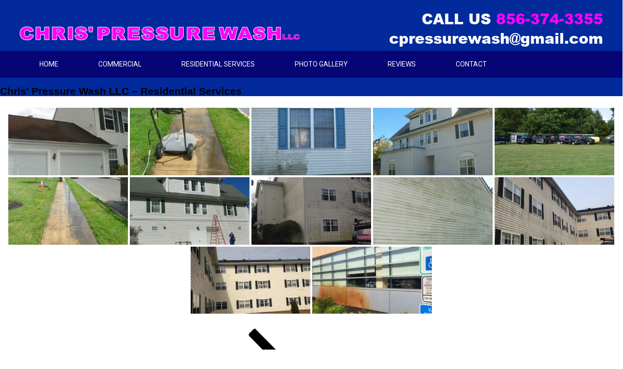

--- FILE ---
content_type: text/css
request_url: https://chrispressurewash.com/wp-content/themes/chrispressurewash/css/main.css
body_size: 2548
content:
@import url('https://fonts.googleapis.com/css?family=Roboto:100,300,400,500,700');
@font-face {
    font-family: 'ariblk_0';
    src: url('../fonts/ariblk_0.eot');
    src: url('../fonts/ariblk_0.eot') format('embedded-opentype'),
         url('../fonts/ariblk_0.woff2') format('woff2'),
         url('../fonts/ariblk_0.woff') format('woff'),
         url('../fonts/ariblk_0.ttf') format('truetype'),
         url('../fonts/ariblk_0.svg#ariblk_0') format('svg');
}

article, aside, details, figcaption, figure, footer, header, hgroup, nav, section, header, footer { display: block; }
audio, canvas, video { display: inline-block; *display: inline; *zoom: 1; }
audio:not([controls]) { display: none; }
[hidden] { display: none; }
html { font-size: 100%; -webkit-text-size-adjust: 100%; -ms-text-size-adjust: 100%; }
body { margin: 0; }
abbr[title] { border-bottom: 1px dotted; }
blockquote { margin: 1em 40px; }
dfn { font-style: italic; }
hr { display: block; height: 1px; border: 0; border-top: 1px solid #ccc; margin:10px 0 2px; padding: 0; }
ins { background: #ff9; color: #000; text-decoration: none; }
mark { background: #ff0; color: #000; font-style: italic; font-weight: bold; }
pre, code, kbd, samp { font-family: monospace, serif; _font-family: 'courier new', monospace; font-size: 1em; }
pre { white-space: pre; white-space: pre-wrap; word-wrap: break-word; }
q { quotes: none; }
q:before, q:after { content: ""; content: none; }
small { font-size: 85%; }
sub, sup { font-size: 75%; line-height: 0; position: relative; vertical-align: baseline; }
sup { top: -0.5em; }
sub { bottom: -0.25em; }
img { border: 0; -ms-interpolation-mode: bicubic; vertical-align: middle; }
svg:not(:root) { overflow: hidden; }
figure { margin: 0; }
form { margin: 0; }
fieldset { border: 0; margin: 0; padding: 0; }
label { cursor: pointer; }
legend { border: 0; *margin-left: -7px; padding: 0; white-space: normal; }
button, input, select, textarea { font-size: 100%; margin: 0; vertical-align: baseline; *vertical-align: middle; }
button, input { line-height: normal; }
button, input[type="button"], input[type="reset"], input[type="submit"] { cursor: pointer; -webkit-appearance: button; *overflow: visible; }
button[disabled], input[disabled] { cursor: default; }
input[type="checkbox"], input[type="radio"] { box-sizing: border-box; padding: 0; *width: 13px; *height: 13px;}
input[type="search"] { -webkit-appearance: textfield; -moz-box-sizing: content-box; -webkit-box-sizing: content-box; box-sizing: content-box; }
input[type="search"]::-webkit-search-decoration, input[type="search"]::-webkit-search-cancel-button { -webkit-appearance: none; }
button::-moz-focus-inner, input::-moz-focus-inner { border: 0; padding: 0; }
textarea { overflow: auto; vertical-align: top; resize: vertical; }
input:valid, textarea:valid {  }
input:invalid, textarea:invalid { background-color: #f0dddd; }
table { border-collapse: collapse; border-spacing: 0; }
td { vertical-align: top; }
.chromeframe { margin: 0.2em 0; background: #ccc; color: black; padding: 0.2em 0; }
.ir { display: block; border: 0; text-indent: -999em; overflow: hidden; background-color: transparent; background-repeat: no-repeat; text-align: left; direction: ltr; *line-height: 0; }
.ir br { display: none; }
.hidden { display: none;}
.toggle .hidden { display:block;}
.visuallyhidden { border: 0; clip: rect(0 0 0 0); height: 1px; margin: -1px; overflow: hidden; padding: 0; position: absolute; width: 1px; }
.visuallyhidden.focusable:active, .visuallyhidden.focusable:focus { clip: auto; height: auto; margin: 0; overflow: visible; position: static; width: auto; }
.invisible { visibility: hidden; }
.clearfix:before, .clearfix:after { content: ""; display: table; }
.clearfix:after { clear: both; }
.clearfix { *zoom: 1; }

::-webkit-input-placeholder { /* Chrome */ opacity: 1; color:#585858;}
:-ms-input-placeholder { /* IE 10+ */  opacity: 1; filter: alpha(opacity=100);}
::-moz-placeholder { /* Firefox 19+ */   opacity: 1;}
:-moz-placeholder { /* Firefox 4 - 18 */  opacity: 1;}
select::-ms-expand {    display: none;}
select{-webkit-appearance:none; -moz-appearance:none; appearance:none; cursor:pointer;}
select option{ padding:4px;}

label{ margin:20px 6px 4px 0;font:normal 14px/22px 'Roboto', sans-serif; text-align:left; color:#585858; display:inline-block;}
label.input{ padding:0 0 0 20px; position:relative;}
label.input input[type="checkbox"], label.input input[type="radio"]{ left:2px; position:absolute; top:20px; display:inline-block; padding-right:10px;}
label.mandatory:before{ content:"* "; color:#F00;}
.wpcf7-form-control-wrap{ width:100%; display:block; box-sizing:border-box;}
input[type="text"], input[type="email"], input[type="password"]{ height:45px; background:#fff; border:1px solid #e1dede; text-indent:20px;font:normal 15px/36px 'Roboto', sans-serif; width:100%; box-sizing:border-box; color:#585858; margin:10px 0 0;}
textarea{ height:120px; background:#fff; border:1px solid #e1dede; padding:15px 20px;font:normal 15px/22px 'Roboto', sans-serif; width:100%; resize:none; box-sizing:border-box; color:#585858; margin:10px 0 0;}
select{ height:36px; background:#fff url(../images/select.png) no-repeat 99% 50%; border:1px solid #e1dede; text-indent:3px;font:normal 15px/36px Arial, Helvetica, sans-serif; width:100%; margin:10px 0 0; box-sizing:border-box; color:#585858;}
input[type="submit"], input[type="button"]{ border:0; cursor:pointer; color:#fff; background:#050575;font:300 18px/50px 'Roboto', sans-serif; text-transform:uppercase; padding:0 50px; margin:30px 0; display:inline-block; transition: all 300ms ease-out 0s; border-radius:5px;}
@media only screen and (max-width: 740px) {
/*input[type="text"], input[type="email"], input[type="password"], textarea, select, input[type="submit"], input[type="button"]{ margin:0;}*/
.no-label input[type="text"], .no-label input[type="email"], .no-label input[type="password"], .no-label textarea, select, .no-label input[type="submit"], .no-label input[type="button"]{ margin:10px 0 0;}
}

.wpcf7 p{ clear:both; width:100%;}
@media print {
  * { background: transparent !important; color: black !important; box-shadow:none !important; text-shadow: none !important; filter:none !important; -ms-filter: none !important; } /* Black prints faster: h5bp.com/s */
  a, a:visited { text-decoration: underline; }
  a[href]:after { content: " (" attr(href) ")"; }
  abbr[title]:after { content: " (" attr(title) ")"; }
  .ir a:after, a[href^="javascript:"]:after, a[href^="#"]:after { content: ""; }  /* Don't show links for images, or javascript/internal links */
  pre, blockquote { border: 1px solid #999; page-break-inside: avoid; }
  thead { display: table-header-group; } /* h5bp.com/t */
  tr, img { page-break-inside: avoid; }
  img { max-width: 100% !important; }
  @page { margin: 0.5cm; }
  p, h2, h3 { orphans: 3; widows: 3; }
  h2, h3 { page-break-after: avoid; }
}

*{ padding:0px; margin:0px; box-sizing:border-box;}
img{ max-width:100%; height:auto; vertical-align:middle; border:0px;}
iframe{ max-width:100%;}
a{ text-decoration:none; transition: all 300ms ease-out 0s;}
.clear{ clear:both; line-height:0;}
div{ display:block; min-height:1px;}
div:after, ul:after, ol:after{ clear:both; line-height:0; content:""; visibility:hidden; display:block;}
header ul, footer ul{ list-style-type:none;}

.tt-u{ text-transform:uppercase;}
.tt-c{ text-transform:capitalize;}
.pos-r{ position:relative;}
.dis-ib{ display:inline-block;}
.dis-b{ display:block;}
.aligncenter{ text-align:center;}
.alignright{ text-align:right;}
.alignleft{ text-align:left;}
img.aligncenter{ margin:0 auto; display:block;}
img.alignleft{ float:left; margin:0 20px 0 0; max-width:48%;}
img.alignright{ float:right; margin:0 0 0 20px; max-width:48%;}
.row [class*="col"]{ margin-left:2.5641%; float:left;}
.row [class*="col"]:first-child, .row .col-12, .row [class*="col"].first{ margin-left:0;}
.inarow-2.row [class*="col"]:nth-child(2n+1){clear:left;margin-left:0}
.inarow-3.row [class*="col"]:nth-child(3n+1){clear:left;margin-left:0}
.inarow-4.row [class*="col"]:nth-child(4n+1){clear:left;margin-left:0}
.inarow-5.row [class*="col"]:nth-child(5n+1){clear:left;margin-left:0}
.inarow-6.row [class*="col"]:nth-child(6n+1){clear:left;margin-left:0}
.col-1{ width:5.98291%;}
.col-2{ width:14.5299%;}
.col-3{ width:23.0769%;}
.col-4{ width:31.6239%;}
.col-5{ width:40.1709%;}
.col-6{ width:48.7179%;}
.col-7{ width:57.265%;}
.col-8{ width:65.812%;}
.col-9{ width:74.359%;}
.col-10{ width:82.906%;}
.col-11{ width:91.453%;}
.col-12{ width:100%;}
.wrapper{ margin:0 auto; max-width:1200px; position:relative;}
@media only screen and (max-width: 1198px) {
.wrapper{ width:1000px;}

}
@media only screen and (max-width: 990px) {
.wrapper{ width:748px;}

}
@media only screen and (max-width: 740px) {
.wrapper{ width:98%;}
img.aligncenter, img.alignleft, img.alignright{ margin:10px auto; display:block; float:none; max-width:100%;}
.row [class*="col"]{ margin-left:0; float:none; width:100%;}
.row [class*="col"]:first-child{ margin-top:0;}

}

@media only screen and (max-width: 450px) {
.wrapper{ width:96%;}	
}






--- FILE ---
content_type: text/css
request_url: https://chrispressurewash.com/wp-content/themes/chrispressurewash/style.css?ver=9754c7527174bc7f5801d89acdb0f4e8
body_size: 3559
content:
/*

Theme Name: chrispressurewash

Theme URI: https://wordpress.org/themes/twentyseventeen/

Author: the WordPress team

Author URI: https://wordpress.org/

Description: Twenty Seventeen brings your site to life with header video and immersive featured images. With a focus on business sites, it features multiple sections on the front page as well as widgets, navigation and social menus, a logo, and more. Personalize its asymmetrical grid with a custom color scheme and showcase your multimedia content with post formats. Our default theme for 2017 works great in many languages, for any abilities, and on any device.

Version: 1.0

License: GNU General Public License v2 or later

License URI: http://www.gnu.org/licenses/gpl-2.0.html

Text Domain: chrispressurewash

Tags: one-column, two-columns, right-sidebar, flexible-header, accessibility-ready, custom-colors, custom-header, custom-menu, custom-logo, editor-style, featured-images, footer-widgets, post-formats, rtl-language-support, sticky-post, theme-options, threaded-comments, translation-ready



This theme, like WordPress, is licensed under the GPL.

Use it to make something cool, have fun, and share what you've learned with others.

*/



/*--------------------------------------------------------------

>>> TABLE OF CONTENTS:

----------------------------------------------------------------

1.0 Normalize

2.0 Accessibility

3.0 Alignments

4.0 Clearings

5.0 Typography

6.0 Forms

7.0 Formatting

8.0 Lists

9.0 Tables

10.0 Links

11.0 Featured Image Hover

12.0 Navigation

13.0 Layout

   13.1 Header

   13.2 Front Page

   13.3 Regular Content

   13.4 Posts

   13.5 Pages

   13.6 Footer

14.0 Comments

15.0 Widgets

16.0 Media

   16.1 Galleries

17.0 Customizer

18.0 SVGs Fallbacks

19.0 Media Queries

20.0 Print

--------------------------------------------------------------*/



/*--------------------------------------------------------------

1.0 Normalize

Styles based on Normalize v5.0.0 @link https://github.com/necolas/normalize.css

--------------------------------------------------------------*/

@charset "utf-8";

/* CSS Document */

body{ background:#fff; font:normal 14px/20px Arial, Helvetica, sans-serif; color:#000;}

a{ color:#1c1c1c;}

#content h3 a:hover{ color:#ff00ff}
footer a{ color:#fff;}
footer a:hover{ color:#f008f0;}
ul,ol li{ list-style-type:none;}

#navigation{ background:#050575;}

#navbtn{ display:none;}

.nav-menu{ }

.nav-menu li{ position:relative; float:left;}

.nav-menu li > a{ font:400 14px/55px 'Roboto', sans-serif; color:#fff; padding:0 41px; white-space:nowrap; display:block; text-transform:uppercase;}

.nav-menu li:hover > a, .nav-menu li.active > a,.nav-menu li.current_page_item > a, .nav-menu li > a:focus{ background:#f008f0; color:#fff; text-decoration:none;}

.nav-menu .sub-menu{ position:absolute; left:0; top:100%; background:#3c3cd9; min-width:220px; box-shadow:0 0 5px #02496d; transition: all 300ms ease-out 0s; display:none; z-index:999;}

.nav-menu .sub-menu .sub-menu{ left:100%; top:0;}

.nav-menu li:hover > .sub-menu{ display:block;}

.nav-menu .sub-menu li{ float:none;}

.nav-menu .sub-menu a{ font:normal 14px/34px Arial, Helvetica, sans-serif; padding:0 10px; white-space:nowrap;}

.nav-menu .sub-menu li+li{ border-top:1px solid #035e8d;}

.nav-menu .menu-item-has-children > a{ cursor:pointer;}

.nav-menu li:last-child .sub-menu{ left:auto; right:0;}



header{ background:#022a9b; padding:18px 0 0;}

#logo{ float:left; padding:0 0 18px;}

.header-right{ float:right; text-align:right;}

.header-right img{ float:right;}

header h2{ font:normal 30px/40px 'ariblk_0'; color:#fff;}

a.call{ color:#ff00ff;}

a.email{ font:normal 30px/40px 'ariblk_0'; color:#fff;transition: all 300ms ease-out 0s;}
a.email:hover{color:#ff00ff;}


#banner{ margin:0 auto; text-align:center;}

.pagination{ display:none;}

.flexslider .flex-control-nav{ display:none;}

.flexslider{ position:relative;}

.flexslider .flex-direction-nav{ position:absolute; top:50%; left:7%; right:7%; transform: translate(0, -50%); -ms-transform: translate(0, -50%);   -webkit-transform: translate(0, -50%);}

.flexslider .flex-direction-nav li{ float:left;}

.flexslider .flex-direction-nav li+li{ float:right; display:block !important;}

.flexslider .flex-direction-nav li a{ font-size:0; width:55px; height:50px; display:block; z-index:100000;}

.flexslider .flex-direction-nav li a.flex-prev{ background:url(images/prev.png) no-repeat 0 0;}

.flexslider .flex-direction-nav li a.flex-next{ background:url(images/next.png) no-repeat 0 0;}

.slides{ clear:both;}



#wpadminbar ul:after{ clear:inherit;}



#content{ padding:30px 0 0;}

#top_part{ text-align:center;}



.top_gap{ padding:30px 0 0;}

.bottom_gap{ padding:0 0 30px;}

.gap{ padding:20px 0;}



#content h1{ font:300 30px/32px 'Roboto', sans-serif; color:#202020; padding:18px 0 0;}

#content h2{ font:300 25px/29px 'Roboto', sans-serif; color:#202020; padding:18px 0 0;}

#content h2 span{ font:400 35px/40px 'Roboto', sans-serif; color:#1c1c1c;}

#content h2 small{ font-size:20px}

#content h3{ font:400 20px/22px 'Roboto', sans-serif; color:#1c1c1c; padding:18px 0 0;}

#content h3 span{ font:300 16px/20px 'Roboto', sans-serif;}

#content h4{ font:400 18px/24px 'Roboto', sans-serif; color:#1c1c1c; padding:18px 0 0;}

#content p{ font:400 14px/20px 'Roboto', sans-serif; color:#202020; padding:18px 0 0;}

a.request{ font:300 18px/48px 'Roboto', sans-serif; color:#fff; padding:0 45px; border-radius:5px; margin:40px 0 0; display:inline-block; background:#0a57f1; text-transform:uppercase;}

a.homeadvisor{ float:right; padding-top:20px;}



ul.list{ padding:20px 0 0;}

ul.list li{ position:relative; padding:10px 0; border-bottom:dashed 1px #d7d7d7;}

#midl_part{ background:url(images/midL-bg.jpg) no-repeat 50% 0; background-size:cover; padding:35px 0; text-align:center; margin:15px 0;}

#content #midl_part h1{ color:#fff; font:300 30px/40px  'Roboto', sans-serif;}

#content #midl_part h1 span{ border-bottom:solid 2px #fff; padding:5px 0; display:inline-block;}

#content #midl_part h2{ font-weight:500; color:#fff;}

#content #midl_part h4{ font:300 18px/24px 'Roboto', sans-serif; color:#fff; padding:18px 0 0;}

.fully{ background:#ededed; margin: 35px 0 0; padding: 20px 0 30px;}

.services{ padding:30px 0;}

.services img{ border-radius:8px;}

.gallary{ cursor:pointer; position:relative; float:left; width:24%; margin:0 0.5% 20px;}

.gallary > div{ position:absolute; top:0; right:0; bottom:0; left:0; background:rgba(0,0,0,0.7); opacity:0; transition: all 300ms ease-out 0s; padding:65px 0 0; text-align:center;}

.gallary > div:hover{ opacity:1;}

.testimonials{ padding:15px 30px; margin:0 0 20px;}

.testimonials:nth-child(2n+2){ background:#e3e3e3;}

.testimonials:hover{ box-shadow:0px 0px 5px #888888;}

.checkbox{ width:24%; float:left; padding-right:1%;}

a.estimate{ background:#050575; padding:20px 30px; display:inline-block; border-radius:8px; font:400 14px/18px 'Roboto', sans-serif; color:#fff; margin:15px 0 0; text-transform:uppercase;}

a.website{ background:#292929; padding:20px 30px; display:inline-block; border-radius:8px; font:400 14px/18px 'Roboto', sans-serif; color:#fff; margin:15px 15px 0 15px; text-transform:uppercase;}

.building{ padding:30px 0 60px; background:url(images/bg1.jpg) no-repeat 0 100%;}

.building:last-child{ background:none;}

ul.commercial{ padding:10px 0 0;}

ul.commercial li{ color:#202020; font:400 14px/28px 'Roboto', sans-serif;}

.contactimg{ padding:100px 0 0 0; margin:0 auto; text-align:center;}

.contactimg img{ border-radius: 100%; border:solid 1px #0955ef;}



footer{ background:#050575; padding:15px 0 0;}

footer h2{ font:400 18px/24px 'Roboto', sans-serif; color:#fff; padding:15px 0 0; border-bottom:solid 1px #fff; text-transform:uppercase;}

footer p{ font:400 13px/18px 'Roboto', sans-serif; color:#fff;  padding:15px 0 0;}

footer h5{ font:400 13px/18px 'Roboto', sans-serif; color:#fff;  padding:15px 0 0 60px; background:url(images/icon13.png) no-repeat 0 20px;}

ul.list1{ padding:15px 0 0;}

ul.list1 li a{ font:400 14px/18px 'Roboto', sans-serif; color:#fff; padding:5px 0; display:block;}

ul.list1 li a:hover{ color:#f008f0;}



ul.list2{ padding:15px 0 0;}

ul.list2 li{ position:relative;}

ul.list2 li img{ position:absolute; left:0; top:5px;}

ul.list2 li a{ font:400 14px/18px 'Roboto', sans-serif; color:#fff; padding:5px 0 5px 25px; display:block;}

ul.list2 li a:hover{ color:#f008f0;}



.twentyfive{ width:25%; float:left;}

.twenty{ width:17%; float:left; margin:0 4%;}

.fifty{ width:50%; float:left;}

.fifty_sec{ width:50%; float:left;}

.fifty_sec + .fifty_sec ul.list1{ float:right;}

.social{}

.social ul li{ float:left;}

.social ul li a{ padding:0 1px;}

#footer_bottom{ background:#272727; padding:0 0 15px; text-align:center; margin:15px 0 0;}



#form_bg, #register_bg{ position:fixed; left:0; right:0; top:0; bottom:0; background:rgba(0,0,0,0.5); display:none; z-index:99;}

#form_close{ width:35px; height:35px; background:url(images/form_close.png) no-repeat 0 0; cursor:pointer; margin:0 auto; font-size:0; position:absolute; transform: translate(-50%, -50%); -ms-transform: translate(-50%, -50%);   -webkit-transform: translate(-50%, -50%); top:0; left:100%;}

#login_form{ display:none; position:absolute; top:50%; left:50%; z-index:99; max-width:100%; width:519px; border:3px solid #fff; border-radius:2px; background:#02219b; transform: translate(-50%, -50%); -ms-transform: translate(-50%, -50%);   -webkit-transform: translate(-50%, -50%); padding:30px;}

#login_form h3{ font:normal 30px/50px 'Roboto', sans-serif; background:url(images/form_line.png) no-repeat 50% 100%; color:#fff; text-transform:uppercase; margin:10px 0 0; word-wrap:break-word;}

#login_form input[type="text"], #login_form input[type="email"], #login_form input[type="password"], #login_form input[type="tel"]{ height:35px; background:#fff; border:0; text-indent:10px; font:400 14px/20px "Roboto"; width:100%; color:#838383; margin:5px 0 0;}

#login_form textarea{ height:70px; margin:5px 0 0;}

#login_form input[type="submit"], #login_form input[type="button"]{ margin:10px  0 0; border:0; cursor:pointer; color:#fff; background:#f008f0; font:normal 16px/40px 'Roboto', sans-serif; padding:0 45px; text-transform:uppercase;}

#login_form label{ width:100%; display:block;  font:400 14px/20px 'Roboto', sans-serif; color:#fff; clear:left; margin:5px 0 0;}

#login_form h3{ font-size:20px; line-height:24px;}
.icon.icon-angle-down {    display: none;}
#bwg_container1_0 #bwg_container2_0 .bwg_standart_thumb_spun2_0::before{}
[id*="bwg_container1_"] [id*="bwg_container2_"] [class*="bwg_standart_thumb_spun2_"]{ position:relative;}
[id*="bwg_container1_"] [id*="bwg_container2_"] [class*="bwg_standart_thumb_spun2_"]:before{ opacity:0; position:absolute; left:0; right:0; top:0; bottom:0; content:""; background:url(images/icon17.png) no-repeat 50% 50% rgba(0, 0, 0, 0.7);transition: all 300ms ease-out 0s;}
[id*="bwg_container1_"] [id*="bwg_container2_"] [class*="bwg_standart_thumb_spun2_"]:hover:before{ opacity:1;}

@media only screen and (max-width: 1198px) {

.nav-menu li > a{ padding:0 29px;}

footer h2{ font-size:15px;}

.gallary > div{ padding:55px 0 0;}

.checkbox{ width:49%;}



}

@media only screen and (max-width: 990px) {

.nav-menu li > a{ font-size: 13px; padding: 0 14px;}

#logo{ width:35%;}

.header-right{ width:60%;}

ul.list2 li a{ font-size:12px;}

.fifty_sec{ width:100%; float:none;}

.fifty_sec + .fifty_sec ul.list1{ float:none;}

#content h1{ font-size:25px;}

#content h2{ font-size:20px;}

.gallary > div{ padding:35px 0 0;}

.contactimg{ padding:50px 0 50px; text-align:center;}

}

@media only screen and (max-width: 740px) {

#navigation{ padding:5px 0;}

#navbtn{ display:block; background:url(images/navigation.png) no-repeat 0 0; width:auto; height:27px; font-size:18px; cursor:pointer; color:#fff; text-transform:uppercase; text-align:right;}

.nav-menu{ display:none;}

.nav-menu li{ float:none;}

.nav-menu li+li{ border-top:1px solid #035e8d;}

.nav-menu li > a{ font:normal 16px/40px Arial, Helvetica, sans-serif;}

.nav-menu .sub-menu{ position:relative; margin:0 3px;}

.nav-menu .sub-menu .sub-menu{ left:0; margin:0 5px;}

.nav-menu .sub-menu li{ float:none;}

.nav-menu li:hover > .sub-menu{ display:none;}

.nav-menu .sub-menu li > a{ font-size:10px;}



#logo{ width:100%; float:none; text-align:center;}

.header-right{ float:none; margin:0 auto;  text-align:center; width:100%; padding:0 0 15px;}

header h2{ font-size:20px; line-height:22px;}

a.email{ font-size:20px; line-height:24px;}

.header-right img{ float:none;}

#content h1{ font-size:20px;}

.twentyfive{ width:100%; float:none;}

.twenty{ width:100%; float:none; margin:10px 0 0 0;}

.fifty{ width:100%; float:none;}

a.request{ font-size:15px;}

.gallary{width:49%;}

.gallary > div{ padding:50px 0 0;}

a.estimate{ padding:20px 25px; font-size:13px;}

a.website{ padding:20px 23px; font-size:13px;}

#content h2 span{ font-size:20px; line-height:24px;}

#login_form{ width:300px;}

}

@media only screen and (min-width: 740px) {

.nav-menu{ display:block !important;}

}

@media only screen and (max-width: 450px) {

.gallary{width:100%;}

.nav-menu .sub-menu li > a{ font-size:8px;}

.gallary > div{ padding:75px 0 0;}

.checkbox{ width:100%; padding-right:0;}

a.website{ margin:15px 0 0; padding: 20px 32px;}

#login_form{ width:292px;}

}



--- FILE ---
content_type: text/javascript
request_url: https://chrispressurewash.com/wp-content/themes/chrispressurewash/js/total-script.min.js
body_size: 266
content:
/* 
 * Create HTML5 elements for IE's sake
 * Reference: http://ejohn.org/blog/html5-shiv/
 * Reference: http://remysharp.com/2009/01/07/html5-enabling-script/
 */

document.createElement("article");
document.createElement("footer");
document.createElement("header");
document.createElement("hgroup");
document.createElement("nav");
document.createElement("aside");
document.createElement("section");

jQuery(document).ready(function($) {
     $('#navbtn').click(function() {
          $('ul.nav-menu').animate({ height: 'toggle'}, 300);
	});	 
	// $(".menu-item-has-children > a").click(function () {
//		$(this).next("ul").animate({ height: 'toggle'});
//		return false;
//    }); 
	$('#appointment').click(function() {
          $('#form_bg').fadeIn(300);
		  $('#login_form').fadeIn(300);
    });
    $('#form_close').click(function() {
          $('#form_bg').fadeOut(300);
		  $('#login_form').fadeOut(300);
    });
});
(function($){
	$(function(){
      //SyntaxHighlighter.all();
    });
    $(window).load(function(){
      $('.flexslider').flexslider({
        animation: "slide",
        start: function(slider){
          $('body').removeClass('loading');
        }
      });
    });
	
if ($(window).width() < 990) {
	$('#navigation').find('ul').prev('a').removeAttr("href");
	$('#navigation').find('ul').parent().addClass('hasmenu');

	$('.hasmenu > a').click(function() {
    	$(this).next('ul').animate({ height:'toggle'}, 200);
			if ($(this).parent().hasClass('open')) {
      			$(this).parent().removeClass('open');
   		 	} else {
      			$(this).parent().addClass('open');
    		} 
     	});
	}
})(jQuery);